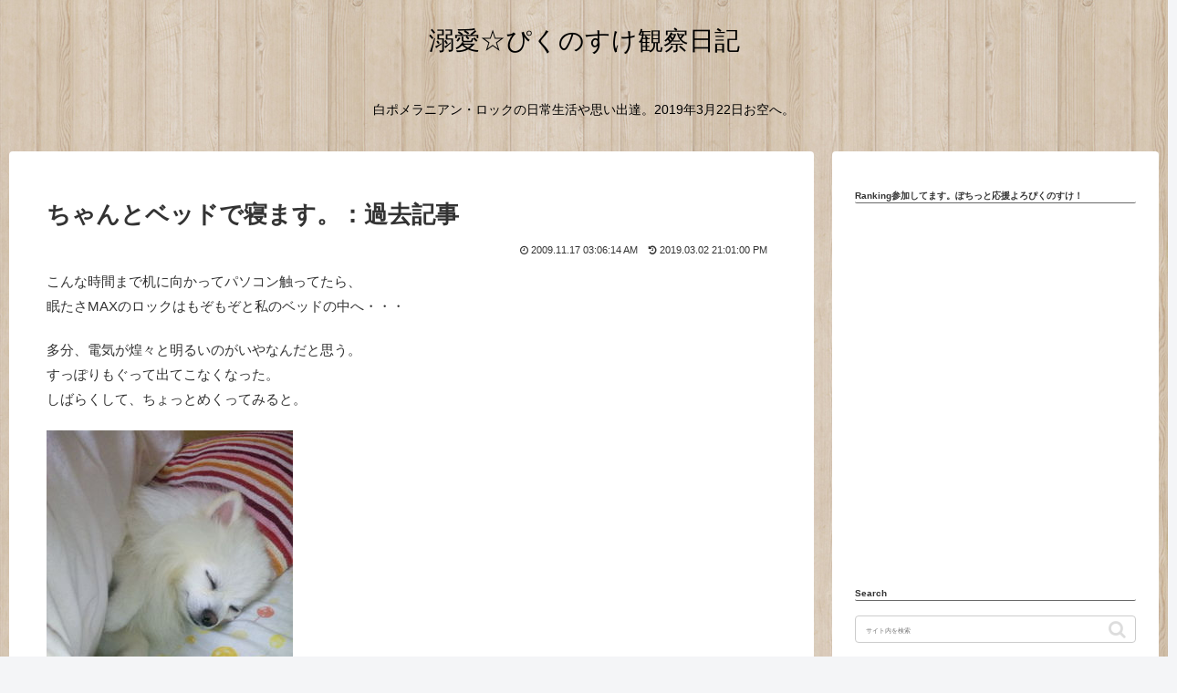

--- FILE ---
content_type: text/html; charset=utf-8
request_url: https://www.google.com/recaptcha/api2/aframe
body_size: 265
content:
<!DOCTYPE HTML><html><head><meta http-equiv="content-type" content="text/html; charset=UTF-8"></head><body><script nonce="PptV2zrdJay3tRui0NqAVA">/** Anti-fraud and anti-abuse applications only. See google.com/recaptcha */ try{var clients={'sodar':'https://pagead2.googlesyndication.com/pagead/sodar?'};window.addEventListener("message",function(a){try{if(a.source===window.parent){var b=JSON.parse(a.data);var c=clients[b['id']];if(c){var d=document.createElement('img');d.src=c+b['params']+'&rc='+(localStorage.getItem("rc::a")?sessionStorage.getItem("rc::b"):"");window.document.body.appendChild(d);sessionStorage.setItem("rc::e",parseInt(sessionStorage.getItem("rc::e")||0)+1);localStorage.setItem("rc::h",'1768991482379');}}}catch(b){}});window.parent.postMessage("_grecaptcha_ready", "*");}catch(b){}</script></body></html>

--- FILE ---
content_type: application/javascript; charset=utf-8;
request_url: https://dalc.valuecommerce.com/app3?p=886367505&_s=https%3A%2F%2Fpikunosuke.com%2Fsleep%2F2009%2F11%2F17%2F8786&vf=iVBORw0KGgoAAAANSUhEUgAAAAMAAAADCAYAAABWKLW%2FAAAAMElEQVQYV2NkFGP4nxG1imHChEgGxnAu5v8WzV4M1X%2B3MDDmcnX9n%2Fesj8FD4AUDAPxGDeVDVXUbAAAAAElFTkSuQmCC
body_size: 1251
content:
vc_linkswitch_callback({"t":"6970aaf9","r":"aXCq-QANBwMDj41NCooAHwqKCJSAYw","ub":"aXCq%2BQADVwoDj41NCooBbQqKC%2FAYUw%3D%3D","vcid":"T1Yd-EtJqOqSIvKxK1e8bJ3OEso2eaYdr8hUf5dFIpaDjKLrdrji-8f5N8rp7_hV","vcpub":"0.853763","kap":886374498,"shopping.yahoo.co.jp":{"a":"2821580","m":"2201292","g":"4c6949a38e","kaa":"2826703"},"lohaco.jp":{"a":"2686782","m":"2994932","g":"3d848ec08e"},"7net.omni7.jp":{"a":"2602201","m":"2993472","g":"7e6f7d848e"},"www.amazon.co.jp":{"a":"2614000","m":"2366370","g":"9b4df313ae","sp":"tag%3Dvc-22%26linkCode%3Dure"},"approach.yahoo.co.jp":{"a":"2821580","m":"2201292","g":"4c6949a38e","kaa":"2826703"},"www.omni7.jp":{"a":"2602201","m":"2993472","g":"7e6f7d848e"},"paypaystep.yahoo.co.jp":{"a":"2821580","m":"2201292","g":"4c6949a38e","kaa":"2826703"},"lohaco.yahoo.co.jp":{"a":"2686782","m":"2994932","g":"3d848ec08e"},"l":4,"7netshopping.jp":{"a":"2602201","m":"2993472","g":"7e6f7d848e"},"paypaymall.yahoo.co.jp":{"a":"2821580","m":"2201292","g":"4c6949a38e","kaa":"2826703"},"p":886367505,"s":3437463,"mini-shopping.yahoo.co.jp":{"a":"2821580","m":"2201292","g":"4c6949a38e","kaa":"2826703"},"shopping.geocities.jp":{"a":"2821580","m":"2201292","g":"4c6949a38e","kaa":"2826703"}})